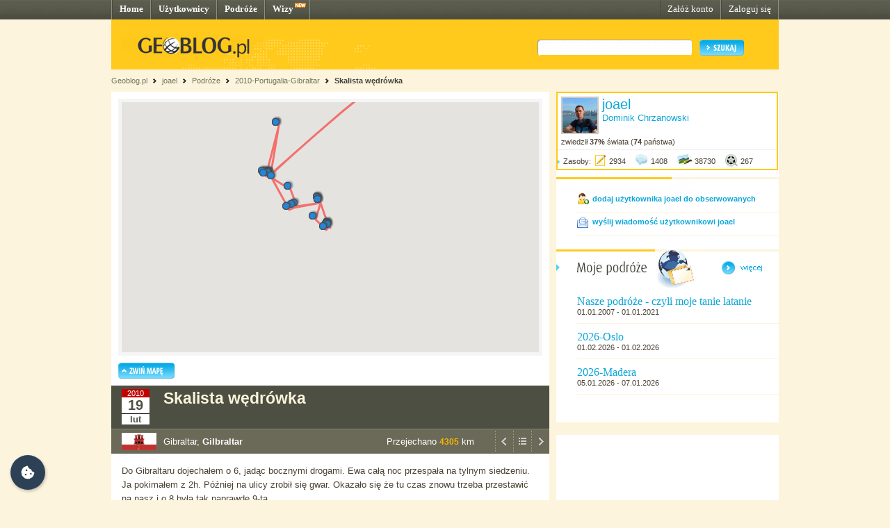

--- FILE ---
content_type: text/html; charset=UTF-8
request_url: http://joael.geoblog.pl/wpis/93114/malpy-gibraltarskie
body_size: 8170
content:
<!DOCTYPE html PUBLIC "-//W3C//DTD XHTML 1.0 Transitional//EN" "http://www.w3.org/TR/xhtml1/DTD/xhtml1-transitional.dtd"><html xmlns="http://www.w3.org/1999/xhtml" xml:lang="pl"><head><title>Gilbraltar, Gibraltar - Skalista wędrówka&nbsp;|&nbsp;joael - Geoblog.pl</title><meta name="description" content="Do Gibraltaru dojechałem o 6, jadąc bocznymi drogami. Ewa całą noc przespała na tylnym siedzeniu. Ja pokimałem z 2h. Później na ulicy zrobił się gwar. Okazało się że tu czas znowu trzeba przestawić na nasz i o 8 była tak naprawdę 9-ta..." /><link rel="icon" href="/favicon.ico" type="image/x-icon"/><link rel="shortcut icon" href="/favicon.ico" type="image/x-icon"/><link type="text/css" href="/style/css/basics.css" rel="stylesheet"/><link type="text/css" href="/style/css/content.css" rel="stylesheet"/><link type="text/css" href="/style/css/profil.css" rel="stylesheet"/><link href="/style/css/jQuery_upload/default.css" rel="stylesheet" type="text/css" /><link href="/style/css/jQuery_upload/uploadify.css" rel="stylesheet" type="text/css" /><link href="/style/css/jquery.lightbox-0.5.css" rel="stylesheet" type="text/css" media="screen"/><script type="text/javascript" src="/style/javascripts/mail.js"></script><!-- <script type="text/javascript" src="/style/javascripts/jquery.js"></script> --><!-- <script type="text/javascript" src="/style/javascripts/jquery-1.3.2.min.js"></script> --><script type="text/javascript" src="http://code.jquery.com/jquery-1.7.min.js"></script><script type="text/javascript" src="/style/javascripts/jquery.dragsort-0.3.10.js"></script><script type="text/javascript" src="/style/javascripts/jquery.lightbox-0.5.js"></script><script type="text/javascript" src="/style/javascripts/swfobject.js"></script><script type="text/javascript" src="/style/javascripts/pulldown.js"></script><script type="text/javascript" src="/style/javascripts/cusForm.js"></script><script type="text/javascript" src="/style/javascripts/functions.js"></script><script type="text/javascript" src="/style/javascripts/jquery-ui-1.7.1.custom.min.js"></script><script type="text/javascript" src="/style/javascripts/jquery.uploadify.v2.1.0.min.js"></script><script type="text/javascript" src="/style/javascripts/audio-player.js"></script><script type="text/javascript">AudioPlayer.setup("/style/flash/player.swf", {width: 290,initialvolume: 100,transparentpagebg: "yes",left: "000000",lefticon: "FFFFFF"});</script><link type="text/css" rel="stylesheet" href="/style/css/cookieconsent.css"/><script type="text/javascript" src="/style/javascripts/cookieconsent.umd.js"></script><script type="text/javascript" src="/style/javascripts/cookieconsent-config.js"></script><style>.cm__title, .cm__desc, .pm__section-desc { text-align: left !important; }.toggle__icon-off, .toggle__icon-on { left: 0 !important; }</style><script type="text/javascript">(function(w,d,s,l,i){w[l]=w[l]||[];w[l].push({'gtm.start':new Date().getTime(),event:'gtm.js'});var f=d.getElementsByTagName(s)[0],j=d.createElement(s),dl=l!='dataLayer'?'&l='+l:'';j.async=true;j.src='https://www.googletagmanager.com/gtm.js?id='+i+dl;f.parentNode.insertBefore(j,f);})(window,document,'script','dataLayer','GTM-T4VQW9C');// (function() {// var cb = document.createElement('script'); cb.type = 'text/javascript'; cb.async = true;// cb.src = '//cookie.netventure.pl/banner-gb.js';// var s = document.getElementsByTagName('script')[0]; s.parentNode.insertBefore(cb, s);// })();var eId = 93114 + "";</script></head><body><!-- Google Tag Manager (noscript) --><!-- <noscript><iframe src="https://www.googletagmanager.com/ns.html?id=GTM-T4VQW9C" height="0" width="0" style="display:none;visibility:hidden"></iframe></noscript>--><!-- End Google Tag Manager (noscript) --><div id="container"><div id="menu"><div class="fl"><a href="http://www.geoblog.pl/" title="Home">Home</a></div><div class="fl"><a href="http://www.geoblog.pl/uzytkownicy" title="Użytkownicy">Użytkownicy</a></div><div class="fl"><a href="http://www.geoblog.pl/podroze" title="Podróże">Podróże</a></div><div class="fl" style="position:relative; padding-right: 23px;" ><a href="http://www.geoblog.pl/wizy" title="Wizy">Wizy</a> <img src="/style/images/design_new.png" alt="new" style="float: right; position: absolute; left: 42px; top: 0px;"/></div><div class="fr"><a href="http://www.geoblog.pl/logowanie" title="Zaloguj się" style="font-weight: normal;">Zaloguj się</a></div><div class="fr"><a href="http://www.geoblog.pl/rejestracja" title="Załóż konto" style="font-weight: normal;">Załóż konto</a></div></div><div id="mainHeader"><div id="searchBox"><div class="fl" style="padding-top: 0px; position: relative; left: 0px;"><a href="http://www.geoblog.pl"><img src="/style/images/logo_top.gif" alt="Geoblog.pl" /></a></div><div class="fr"><form action="http://www.geoblog.pl/szukaj" method="get" style="float: left;" id="cse-search-box"><input type="hidden" name="cx" value="partner-pub-2469719674008319:z4c3oi-lmdn" /><input type="hidden" name="cof" value="FORID:9" /><input type="hidden" name="ie" value="UTF-8" /><img src="/style/images/design_search_input_left.gif" alt="" /><input class="search" type="text" name="q" value=""/><img src="/style/images/design_search_input_right.gif" alt="" /><input type="image" name="sa" src="/style/images/button_szukaj.gif" value="Szukaj" class="szukaj"/></form></div></div><div class="cb"></div></div><div id="linkPath"><a href="http://www.geoblog.pl" title="Geoblog.pl">Geoblog.pl</a> &nbsp;<img src="/style/images/bullet_linkpath.gif" alt=""/>&nbsp;&nbsp;<a href="/" title="joael">joael</a> &nbsp;<img src="/style/images/bullet_linkpath.gif" alt=""/>&nbsp;&nbsp;<a href="/podroze" title="Podróże">Podróże</a> &nbsp;<img src="/style/images/bullet_linkpath.gif" alt=""/>&nbsp;&nbsp;<a href="/podroz/10429/2010-portugalia-gibraltar" title="2010-Portugalia-Gibraltar">2010-Portugalia-Gibraltar</a> &nbsp;<img src="/style/images/bullet_linkpath.gif" alt=""/>&nbsp;&nbsp;<a href="/wpis/93114/skalista-wedrowka" class="b" title="Skalista wędrówka">Skalista wędrówka</a> <br/></div><div id="contentMain"><div id="contentLeftMain"><div class="contentWhite"><script type="text/javascript">var domain = '.geoblog.pl';</script><script type="text/javascript" src="/style/javascripts/jquery.cookie.js"></script><script type="text/javascript" src="/style/javascripts/hideMap.php"></script><div class="mapa"><iframe id="iframeMap" src="http://www.geoblog.pl/mapa/10429/93114" width="610" height="370" frameborder="0" scrolling="no" style="margin-bottom: 10px;"></iframe><img src="/style/images/button_zwinmape.gif" alt="Zwiń mapę" id="SHmap" /></div> <div id="journalInfo" style=""><div class="top"><div class="cal"><div class="year">2010</div><div class="day">19</div><div class="msc">lut</div></div><!-- <div class="entryTitle">Skalista wędrówka</div> --><h1>Skalista wędrówka</h1><div class="cb h1">&nbsp;</div></div><div class="bottom"><div class="entryFlag"><img src="/style/images/flagi/gi.gif" alt="Gibraltar" title="Gibraltar" height="25"/></div><div class="entryPlace">Gibraltar, <strong>Gilbraltar</strong></div><div style="padding: 0px 0 0px; float: right; "><a href="/wpis/95860" title="POPRZEDNI WPIS"><img src="/style/images/icon_previous.gif" alt="POPRZEDNI" width="26"/></a><a href="/podroz/10429/2010-portugalia-gibraltar" title="POWRÓT DO LISTY WPISÓW"><img src="/style/images/icon_list.gif" alt="POWRÓT DO LISTY" width="26"/></a><a href="/wpis/96034/widok-na-afryke" title="NASTĘPNY WPIS"><img src="/style/images/icon_next.gif" alt="NASTĘPNY" width="26"/></a></div><div style="padding: 10px 30px 0px; float: right;"><span style="font-size: 10pt; color: #FFFFFF;">Przejechano <span style="font-weight: bold; color: #F9B500; font-size: 9pt;">4305</span> km</span></div><div class="cb h1">&nbsp;</div></div></div> <div id="entryView"><div id="entryBody">Do Gibraltaru dojechałem o 6, jadąc bocznymi drogami. Ewa całą noc przespała na tylnym siedzeniu. Ja pokimałem z 2h. Później na ulicy zrobił się gwar. Okazało się że tu czas znowu trzeba przestawić na nasz i o 8 była tak naprawdę 9-ta.<br/><br/>Na śniadanie trafiliśmy do fajnej knajpki przy Food Market, tuż przed bramą wejściową na starówkę. Wcześniej wymieniłem w kantorze euro na funty. 1€ = 0,85£.<br/><br/>Śniadanie nas kosztowało 3,50£ za osobę. Ceny porównywalne jak w strefie euro, może nawet tańsze. Na pewno benzyna tańsza, bo za 1 litr BP95 płaciłem 0,89£.<br/><br/>Po śniadaniu i zabookowaniu hotelu na dzisiejszą noc koło Sevilli ruszyliśmy na podbój Gibraltaru. Ponieważ zawsze nas interesuje przede wszystkim przyroda, cały dzień spędziliśmy na chodzeniu po skałach. Oczywiście w przenośni...<br/><br/>Koło zamku kupiliśmy bilet za 1£ / os dzięki któremu można było przejść cały Gibraltar na piechotę. W sumie był to bilet za odwiedzenie punktów widokowych. Większość leniwych turystów jeździ po Gibraltarze busami lub taksówkami, my woleliśmy zażyć trochę świeżego powietrza. Dostaliśmy mapę z trasą i faktycznie jak widać na fotkach ją przeszliśmy. Na oko wydaję się to z 5-6km. <br/><br/>Jedynym punktem którego nie zrealizowaliśmy był zjazd kolejką z góry na dół. Niestety wiało tak że wyciąg był zamknięty.<div class="cb">&nbsp;</div><!--<div style="padding-bottom: 20px;"><script type="text/javascript">google_ad_client = "pub-2469719674008319";/* geoblog2-contentLeft1 */google_ad_slot = "4957918647";google_ad_width = 468;google_ad_height = 60;</script><script type="text/javascript"src="http://pagead2.googlesyndication.com/pagead/show_ads.js"></script></div>--> <div style="clear: both; padding-top: 5px;"><div style="width: 197px; float: left;"><a href="/wpis/95860" title="POPRZEDNI WPIS"><img src="/style/images/button_previous.gif" alt="POPRZEDNI" /></a></div><div style="width: 197px; float: left; text-align: center;"><a href="/podroz/10429/2010-portugalia-gibraltar" title="POWRÓT DO LISTY WPISÓW"><img src="/style/images/button_backtolist.gif" alt="POWRÓT DO LISTY" /></a></div><div style="width: 197px; float: left; text-align: right;"><a href="/wpis/96034/widok-na-afryke" title="NASTĘPNY WPIS"><img src="/style/images/button_next.gif" alt="NASTĘPNY" /></a></div></div><div class="cb">&nbsp;</div></div></div> <div id="newGalleries" style=" width: 630px; margin-top: 15px;"><div style="background: url(/style/images/header_empty.png) 0 0 no-repeat; padding: 8px 0 20px 10px; font-size: 11pt; font-family: Tahoma; font-weight: bold;" >Zdjęcia (54)</div><style type="text/css">ul { margin:0px; padding:0px; }#list1 { list-style-type:none; margin:0px; }#list1 li { float:left; }.placeHolder div { width: 90px; margin-left: 5px; height:100px; background-color:white !important; border:dashed 1px gray !important; }</style><ul id="list1"><!-- <div class="newGalleryLine"> --><li id="img_258619"><div class="fl" style="padding-left: 11px;"><a title="Brama miejska od strony Food Market - Gibraltar" href="/zdjecie/258619/brama-miejska-od-strony-food-market-gibraltar" ><img style="border: 6px solid #DBDBDB; margin: 0 0 9px 0;" src="http://joael.geoblog.pl/gallery/25604/thumb_8fe9ddc28ef6.jpg" alt="zdjęcie" width="80" height="80"/></a></div></li><li id="img_258620"><div class="fl" style="padding-left: 11px;"><a title="Brama miejska - Gibraltar" href="/zdjecie/258620/brama-miejska-gibraltar" ><img style="border: 6px solid #DBDBDB; margin: 0 0 9px 0;" src="http://joael.geoblog.pl/gallery/25604/thumb_729854480e64.jpg" alt="zdjęcie" width="80" height="80"/></a></div></li><li id="img_258621"><div class="fl" style="padding-left: 11px;"><a title="Casemates Square - Gibraltar" href="/zdjecie/258621/casemates-square-gibraltar" ><img style="border: 6px solid #DBDBDB; margin: 0 0 9px 0;" src="http://joael.geoblog.pl/gallery/25604/thumb_3c6b072f429b.jpg" alt="zdjęcie" width="80" height="80"/></a></div></li><li id="img_258622"><div class="fl" style="padding-left: 11px;"><a title="Casemates Square - Gibraltar" href="/zdjecie/258622/casemates-square-gibraltar" ><img style="border: 6px solid #DBDBDB; margin: 0 0 9px 0;" src="http://joael.geoblog.pl/gallery/25604/thumb_805694051236.jpg" alt="zdjęcie" width="80" height="80"/></a></div></li><li id="img_258623"><div class="fl" style="padding-left: 11px;"><a title="Main Street - Gibraltar" href="/zdjecie/258623/main-street-gibraltar" ><img style="border: 6px solid #DBDBDB; margin: 0 0 9px 0;" src="http://joael.geoblog.pl/gallery/25604/thumb_f143322b5c5e.jpg" alt="zdjęcie" width="80" height="80"/></a></div></li><li id="img_258624"><div class="fl" style="padding-left: 11px;"><a title="Widok na miasto spod Moorish Castle" href="/zdjecie/258624/widok-na-miasto-spod-moorish-castle" ><img style="border: 6px solid #DBDBDB; margin: 0 0 9px 0;" src="http://joael.geoblog.pl/gallery/25604/thumb_43993d2cf7c1.jpg" alt="zdjęcie" width="80" height="80"/></a></div></li><!-- </div> --><!-- <div class="newGalleryLine"> --><li id="img_258625"><div class="fl" style="padding-left: 11px;"><a title="Widok na miasto spod Moorish Castle" href="/zdjecie/258625/widok-na-miasto-spod-moorish-castle" ><img style="border: 6px solid #DBDBDB; margin: 0 0 9px 0;" src="http://joael.geoblog.pl/gallery/25604/thumb_4c73757cc0c8.jpg" alt="zdjęcie" width="80" height="80"/></a></div></li><li id="img_258626"><div class="fl" style="padding-left: 11px;"><a title="Widok na miasto spod Moorish Castle" href="/zdjecie/258626/widok-na-miasto-spod-moorish-castle" ><img style="border: 6px solid #DBDBDB; margin: 0 0 9px 0;" src="http://joael.geoblog.pl/gallery/25604/thumb_363eb151209e.jpg" alt="zdjęcie" width="80" height="80"/></a></div></li><li id="img_258628"><div class="fl" style="padding-left: 11px;"><a title="Widok na Moorish Castle" href="/zdjecie/258628/widok-na-moorish-castle" ><img style="border: 6px solid #DBDBDB; margin: 0 0 9px 0;" src="http://joael.geoblog.pl/gallery/25604/thumb_3df047d76833.jpg" alt="zdjęcie" width="80" height="80"/></a></div></li><li id="img_258629"><div class="fl" style="padding-left: 11px;"><a title="Widok na miasto spod Moorish Castle" href="/zdjecie/258629/widok-na-miasto-spod-moorish-castle" ><img style="border: 6px solid #DBDBDB; margin: 0 0 9px 0;" src="http://joael.geoblog.pl/gallery/25604/thumb_e0c5172e5bf9.jpg" alt="zdjęcie" width="80" height="80"/></a></div></li><li id="img_258630"><div class="fl" style="padding-left: 11px;"><a title="Widok na Moorish Castle" href="/zdjecie/258630/widok-na-moorish-castle" ><img style="border: 6px solid #DBDBDB; margin: 0 0 9px 0;" src="http://joael.geoblog.pl/gallery/25604/thumb_83b8cc42d549.jpg" alt="zdjęcie" width="80" height="80"/></a></div></li><li id="img_258631"><div class="fl" style="padding-left: 11px;"><a title="Widok na Moorish Castle" href="/zdjecie/258631/widok-na-moorish-castle" ><img style="border: 6px solid #DBDBDB; margin: 0 0 9px 0;" src="http://joael.geoblog.pl/gallery/25604/thumb_9151009be2de.jpg" alt="zdjęcie" width="80" height="80"/></a></div></li><!-- </div> --><!-- <div class="newGalleryLine"> --><li id="img_258632"><div class="fl" style="padding-left: 11px;"><a title="Widok na miasto spod Moorish Castle" href="/zdjecie/258632/widok-na-miasto-spod-moorish-castle" ><img style="border: 6px solid #DBDBDB; margin: 0 0 9px 0;" src="http://joael.geoblog.pl/gallery/25604/thumb_0202e3d93844.jpg" alt="zdjęcie" width="80" height="80"/></a></div></li><li id="img_258633"><div class="fl" style="padding-left: 11px;"><a title="Widok na miasto spod Moorish Castle" href="/zdjecie/258633/widok-na-miasto-spod-moorish-castle" ><img style="border: 6px solid #DBDBDB; margin: 0 0 9px 0;" src="http://joael.geoblog.pl/gallery/25604/thumb_702bfd44939a.jpg" alt="zdjęcie" width="80" height="80"/></a></div></li><li id="img_258634"><div class="fl" style="padding-left: 11px;"><a title="Widok na miasto spod Moorish Castle" href="/zdjecie/258634/widok-na-miasto-spod-moorish-castle" ><img style="border: 6px solid #DBDBDB; margin: 0 0 9px 0;" src="http://joael.geoblog.pl/gallery/25604/thumb_494994da9627.jpg" alt="zdjęcie" width="80" height="80"/></a></div></li><li id="img_258635"><div class="fl" style="padding-left: 11px;"><a title="Działo z czasów II wojny światowej" href="/zdjecie/258635/dzialo-z-czasow-ii-wojny-swiatowej" ><img style="border: 6px solid #DBDBDB; margin: 0 0 9px 0;" src="http://joael.geoblog.pl/gallery/25604/thumb_5e9e3dd1dda7.jpg" alt="zdjęcie" width="80" height="80"/></a></div></li><li id="img_258654"><div class="fl" style="padding-left: 11px;"><a title="Punkt widokowy przy World War II Tunels" href="/zdjecie/258654/punkt-widokowy-przy-world-war-ii-tunels" ><img style="border: 6px solid #DBDBDB; margin: 0 0 9px 0;" src="http://joael.geoblog.pl/gallery/25604/thumb_5b6116ce92e1.jpg" alt="zdjęcie" width="80" height="80"/></a></div></li><li id="img_258655"><div class="fl" style="padding-left: 11px;"><a title="Punkt widokowy przy World War II Tunels" href="/zdjecie/258655/punkt-widokowy-przy-world-war-ii-tunels" ><img style="border: 6px solid #DBDBDB; margin: 0 0 9px 0;" src="http://joael.geoblog.pl/gallery/25604/thumb_4f04b63a1d39.jpg" alt="zdjęcie" width="80" height="80"/></a></div></li><!-- </div> --><!-- <div class="newGalleryLine"> --><li id="img_258656"><div class="fl" style="padding-left: 11px;"><a title="Great Siege Tunel" href="/zdjecie/258656/great-siege-tunel" ><img style="border: 6px solid #DBDBDB; margin: 0 0 9px 0;" src="http://joael.geoblog.pl/gallery/25604/thumb_182bed0ce908.jpg" alt="zdjęcie" width="80" height="80"/></a></div></li><li id="img_258657"><div class="fl" style="padding-left: 11px;"><a title="Widok z punktu widokowego przy Great Siege Tunel" href="/zdjecie/258657/widok-z-punktu-widokowego-przy-great-siege-tunel" ><img style="border: 6px solid #DBDBDB; margin: 0 0 9px 0;" src="http://joael.geoblog.pl/gallery/25604/thumb_1c0641de3175.jpg" alt="zdjęcie" width="80" height="80"/></a></div></li><li id="img_258658"><div class="fl" style="padding-left: 11px;"><a title="Granica Hiszpańsko-Gibraltarska" href="/zdjecie/258658/granica-hiszpansko-gibraltarska" ><img style="border: 6px solid #DBDBDB; margin: 0 0 9px 0;" src="http://joael.geoblog.pl/gallery/25604/thumb_5c054664d625.jpg" alt="zdjęcie" width="80" height="80"/></a></div></li><li id="img_258659"><div class="fl" style="padding-left: 11px;"><a title="Granica Hiszpańsko-Gibraltarska" href="/zdjecie/258659/granica-hiszpansko-gibraltarska" ><img style="border: 6px solid #DBDBDB; margin: 0 0 9px 0;" src="http://joael.geoblog.pl/gallery/25604/thumb_9027b4fdc4ba.jpg" alt="zdjęcie" width="80" height="80"/></a></div></li><li id="img_258660"><div class="fl" style="padding-left: 11px;"><a title="Widok na miasto" href="/zdjecie/258660/widok-na-miasto" ><img style="border: 6px solid #DBDBDB; margin: 0 0 9px 0;" src="http://joael.geoblog.pl/gallery/25604/thumb_862df57ce6d4.jpg" alt="zdjęcie" width="80" height="80"/></a></div></li><li id="img_258661"><div class="fl" style="padding-left: 11px;"><a title="Małpy Gibraltarskie" href="/zdjecie/258661/malpy-gibraltarskie" ><img style="border: 6px solid #DBDBDB; margin: 0 0 9px 0;" src="http://joael.geoblog.pl/gallery/25604/thumb_4b924e0928be.jpg" alt="zdjęcie" width="80" height="80"/></a></div></li><!-- </div> --><!-- <div class="newGalleryLine"> --><li id="img_258662"><div class="fl" style="padding-left: 11px;"><a title="World War II Tunels" href="/zdjecie/258662/world-war-ii-tunels" ><img style="border: 6px solid #DBDBDB; margin: 0 0 9px 0;" src="http://joael.geoblog.pl/gallery/25604/thumb_35bf89bf2ecc.jpg" alt="zdjęcie" width="80" height="80"/></a></div></li><li id="img_258663"><div class="fl" style="padding-left: 11px;"><a title="Szczyt Gibraltaru" href="/zdjecie/258663/szczyt-gibraltaru" ><img style="border: 6px solid #DBDBDB; margin: 0 0 9px 0;" src="http://joael.geoblog.pl/gallery/25604/thumb_2289735ef444.jpg" alt="zdjęcie" width="80" height="80"/></a></div></li><li id="img_258664"><div class="fl" style="padding-left: 11px;"><a title="Małpy Gibraltarskie" href="/zdjecie/258664/malpy-gibraltarskie" ><img style="border: 6px solid #DBDBDB; margin: 0 0 9px 0;" src="http://joael.geoblog.pl/gallery/25604/thumb_1beebc4f0062.jpg" alt="zdjęcie" width="80" height="80"/></a></div></li><li id="img_258665"><div class="fl" style="padding-left: 11px;"><a title="Małpy Gibraltarskie" href="/zdjecie/258665/malpy-gibraltarskie" ><img style="border: 6px solid #DBDBDB; margin: 0 0 9px 0;" src="http://joael.geoblog.pl/gallery/25604/thumb_907755312dd7.jpg" alt="zdjęcie" width="80" height="80"/></a></div></li><li id="img_258666"><div class="fl" style="padding-left: 11px;"><a title="World War II Tunels" href="/zdjecie/258666/world-war-ii-tunels" ><img style="border: 6px solid #DBDBDB; margin: 0 0 9px 0;" src="http://joael.geoblog.pl/gallery/25604/thumb_1b0ef346e1be.jpg" alt="zdjęcie" width="80" height="80"/></a></div></li><li id="img_258667"><div class="fl" style="padding-left: 11px;"><a title="W drodze do Cable Car" href="/zdjecie/258667/w-drodze-do-cable-car" ><img style="border: 6px solid #DBDBDB; margin: 0 0 9px 0;" src="http://joael.geoblog.pl/gallery/25604/thumb_4a53e28888b3.jpg" alt="zdjęcie" width="80" height="80"/></a></div></li><!-- </div> --><!-- <div class="newGalleryLine"> --><li id="img_258668"><div class="fl" style="padding-left: 11px;"><a title="Widok na miasto" href="/zdjecie/258668/widok-na-miasto" ><img style="border: 6px solid #DBDBDB; margin: 0 0 9px 0;" src="http://joael.geoblog.pl/gallery/25604/thumb_4f11c3c10538.jpg" alt="zdjęcie" width="80" height="80"/></a></div></li><li id="img_258669"><div class="fl" style="padding-left: 11px;"><a title="W drodze do Cable Car" href="/zdjecie/258669/w-drodze-do-cable-car" ><img style="border: 6px solid #DBDBDB; margin: 0 0 9px 0;" src="http://joael.geoblog.pl/gallery/25604/thumb_827dab1d8b6d.jpg" alt="zdjęcie" width="80" height="80"/></a></div></li><li id="img_258694"><div class="fl" style="padding-left: 11px;"><a title="Widok na port" href="/zdjecie/258694/widok-na-port" ><img style="border: 6px solid #DBDBDB; margin: 0 0 9px 0;" src="http://joael.geoblog.pl/gallery/25604/thumb_515a457fa7a0.jpg" alt="zdjęcie" width="80" height="80"/></a></div></li><li id="img_258695"><div class="fl" style="padding-left: 11px;"><a title="Mediterranean Steps" href="/zdjecie/258695/mediterranean-steps" ><img style="border: 6px solid #DBDBDB; margin: 0 0 9px 0;" src="http://joael.geoblog.pl/gallery/25604/thumb_3c4f148a33a0.jpg" alt="zdjęcie" width="80" height="80"/></a></div></li><li id="img_258696"><div class="fl" style="padding-left: 11px;"><a title="Mediterranean Steps" href="/zdjecie/258696/mediterranean-steps" ><img style="border: 6px solid #DBDBDB; margin: 0 0 9px 0;" src="http://joael.geoblog.pl/gallery/25604/thumb_e22ca5752ddb.jpg" alt="zdjęcie" width="80" height="80"/></a></div></li><li id="img_258697"><div class="fl" style="padding-left: 11px;"><a title="Mediterranean Steps" href="/zdjecie/258697/mediterranean-steps" ><img style="border: 6px solid #DBDBDB; margin: 0 0 9px 0;" src="http://joael.geoblog.pl/gallery/25604/thumb_61f92bc593ee.jpg" alt="zdjęcie" width="80" height="80"/></a></div></li><!-- </div> --><!-- <div class="newGalleryLine"> --><li id="img_258698"><div class="fl" style="padding-left: 11px;"><a title="Mediterranean Steps" href="/zdjecie/258698/mediterranean-steps" ><img style="border: 6px solid #DBDBDB; margin: 0 0 9px 0;" src="http://joael.geoblog.pl/gallery/25604/thumb_5f4897fc3660.jpg" alt="zdjęcie" width="80" height="80"/></a></div></li><li id="img_258699"><div class="fl" style="padding-left: 11px;"><a title="Mediterranean Steps" href="/zdjecie/258699/mediterranean-steps" ><img style="border: 6px solid #DBDBDB; margin: 0 0 9px 0;" src="http://joael.geoblog.pl/gallery/25604/thumb_bc822ec4a2da.jpg" alt="zdjęcie" width="80" height="80"/></a></div></li><li id="img_258700"><div class="fl" style="padding-left: 11px;"><a title="Gdzie te małpy nie wlezą?" href="/zdjecie/258700/gdzie-te-malpy-nie-wleza" ><img style="border: 6px solid #DBDBDB; margin: 0 0 9px 0;" src="http://joael.geoblog.pl/gallery/25604/thumb_ce5196770611.jpg" alt="zdjęcie" width="80" height="80"/></a></div></li><li id="img_258701"><div class="fl" style="padding-left: 11px;"><a title="Małpy Gibraltarskie" href="/zdjecie/258701/malpy-gibraltarskie" ><img style="border: 6px solid #DBDBDB; margin: 0 0 9px 0;" src="http://joael.geoblog.pl/gallery/25604/thumb_cb329bb442c5.jpg" alt="zdjęcie" width="80" height="80"/></a></div></li><li id="img_258702"><div class="fl" style="padding-left: 11px;"><a title="Małpy Gibraltarskie" href="/zdjecie/258702/malpy-gibraltarskie" ><img style="border: 6px solid #DBDBDB; margin: 0 0 9px 0;" src="http://joael.geoblog.pl/gallery/25604/thumb_7b745c1c2c3d.jpg" alt="zdjęcie" width="80" height="80"/></a></div></li><li id="img_258703"><div class="fl" style="padding-left: 11px;"><a title="Mediterranean Steps" href="/zdjecie/258703/mediterranean-steps" ><img style="border: 6px solid #DBDBDB; margin: 0 0 9px 0;" src="http://joael.geoblog.pl/gallery/25604/thumb_450b5ae41601.jpg" alt="zdjęcie" width="80" height="80"/></a></div></li><!-- </div> --><!-- <div class="newGalleryLine"> --><li id="img_258704"><div class="fl" style="padding-left: 11px;"><a title="Mediterranean Steps" href="/zdjecie/258704/mediterranean-steps" ><img style="border: 6px solid #DBDBDB; margin: 0 0 9px 0;" src="http://joael.geoblog.pl/gallery/25604/thumb_9f886a5ad81a.jpg" alt="zdjęcie" width="80" height="80"/></a></div></li><li id="img_258705"><div class="fl" style="padding-left: 11px;"><a title="Szczyty Gibraltaru" href="/zdjecie/258705/szczyty-gibraltaru" ><img style="border: 6px solid #DBDBDB; margin: 0 0 9px 0;" src="http://joael.geoblog.pl/gallery/25604/thumb_75867f8c4c7d.jpg" alt="zdjęcie" width="80" height="80"/></a></div></li><li id="img_258706"><div class="fl" style="padding-left: 11px;"><a title="Szczyty Gibraltaru" href="/zdjecie/258706/szczyty-gibraltaru" ><img style="border: 6px solid #DBDBDB; margin: 0 0 9px 0;" src="http://joael.geoblog.pl/gallery/25604/thumb_dd47b66a21f7.jpg" alt="zdjęcie" width="80" height="80"/></a></div></li><li id="img_258707"><div class="fl" style="padding-left: 11px;"><a title="Szczyty Gibraltaru" href="/zdjecie/258707/szczyty-gibraltaru" ><img style="border: 6px solid #DBDBDB; margin: 0 0 9px 0;" src="http://joael.geoblog.pl/gallery/25604/thumb_e8ecdaac110c.jpg" alt="zdjęcie" width="80" height="80"/></a></div></li><li id="img_258708"><div class="fl" style="padding-left: 11px;"><a title="Mediterranean Steps" href="/zdjecie/258708/mediterranean-steps" ><img style="border: 6px solid #DBDBDB; margin: 0 0 9px 0;" src="http://joael.geoblog.pl/gallery/25604/thumb_d510804b35db.jpg" alt="zdjęcie" width="80" height="80"/></a></div></li><li id="img_258709"><div class="fl" style="padding-left: 11px;"><a title="Mediterranean Steps" href="/zdjecie/258709/mediterranean-steps" ><img style="border: 6px solid #DBDBDB; margin: 0 0 9px 0;" src="http://joael.geoblog.pl/gallery/25604/thumb_32fe500d0ea6.jpg" alt="zdjęcie" width="80" height="80"/></a></div></li><!-- </div> --><!-- <div class="newGalleryLine"> --><li id="img_258774"><div class="fl" style="padding-left: 11px;"><a title="Parson's Lodge - Gibraltar" href="/zdjecie/258774/parson-s-lodge-gibraltar" ><img style="border: 6px solid #DBDBDB; margin: 0 0 9px 0;" src="http://joael.geoblog.pl/gallery/25604/thumb_1b8bca61d6e9.jpg" alt="zdjęcie" width="80" height="80"/></a></div></li><li id="img_258775"><div class="fl" style="padding-left: 11px;"><a title="Jews Gate - Gibraltar" href="/zdjecie/258775/jews-gate-gibraltar" ><img style="border: 6px solid #DBDBDB; margin: 0 0 9px 0;" src="http://joael.geoblog.pl/gallery/25604/thumb_a9f26c7869e6.jpg" alt="zdjęcie" width="80" height="80"/></a></div></li><li id="img_258776"><div class="fl" style="padding-left: 11px;"><a title="Jews Gate - Gibraltar" href="/zdjecie/258776/jews-gate-gibraltar" ><img style="border: 6px solid #DBDBDB; margin: 0 0 9px 0;" src="http://joael.geoblog.pl/gallery/25604/thumb_dbe39a087d06.jpg" alt="zdjęcie" width="80" height="80"/></a></div></li><li id="img_258813"><div class="fl" style="padding-left: 11px;"><a title="Main Street - Gibraltar" href="/zdjecie/258813/main-street-gibraltar" ><img style="border: 6px solid #DBDBDB; margin: 0 0 9px 0;" src="http://joael.geoblog.pl/gallery/25604/thumb_38c4e9c2299b.jpg" alt="zdjęcie" width="80" height="80"/></a></div></li><li id="img_258814"><div class="fl" style="padding-left: 11px;"><a title="Main Street - Gibraltar" href="/zdjecie/258814/main-street-gibraltar" ><img style="border: 6px solid #DBDBDB; margin: 0 0 9px 0;" src="http://joael.geoblog.pl/gallery/25604/thumb_e3e11d225e33.jpg" alt="zdjęcie" width="80" height="80"/></a></div></li><li id="img_263791"><div class="fl" style="padding-left: 11px;"><a title="Bilet autobusowy" href="/zdjecie/263791/bilet-autobusowy" ><img style="border: 6px solid #DBDBDB; margin: 0 0 9px 0;" src="http://joael.geoblog.pl/gallery/25604/thumb_a797dbae0af0.jpg" alt="zdjęcie" width="80" height="80"/></a></div></li><!-- </div> --></ul><input name="list1SortOrder" type="hidden" /><script type="text/javascript">$("#list1").dragsort({ dragSelector: "img.move", dragBetween: false, dragEnd: saveImagesOrder, placeHolderTemplate: "<li class='placeHolder'><div></div></li>" });function saveImagesOrder() {var images = "";$("#list1 li").each(function(i, elm) {images = images + $(elm).attr("id") + ";";});$.post("/pozycja-zdjecia", { elements: images }, function(data){});};</script></div><div id="entryComments" style="width: 630px; margin-top: 15px; padding-bottom: 10px;"><script type="text/javascript">$(function() {drawCommentForm();});</script><div style="background: url(/style/images/header_empty.png) 0 0 no-repeat; padding: 8px 0 20px 10px; font-size: 11pt; font-family: Tahoma; font-weight: bold;" >Komentarze (4)</div><div class="commentLine"><div style="width: 200px; padding-bottom: 10px;"><a id="linkSkomentuj" href="javascript:void(null)" onclick="showCommentForm()" title="DODAJ KOMENTARZ"><img src="/style/images/button_dodaj_komentarz.png" alt="DODAJ KOMENTARZ"/></a></div></div><div class="commentLine"><div style="width: 59px; padding-top: 5px; padding-right: 5px; float: left;"><div style="width: 50px; height: 50px;"><img style=" border: 2px solid #D0D0D0;" src="http://mirka66.geoblog.pl/e975e3e575d9.jpg" alt="mirka66" /></div></div><div class="inactive"><img src="/style/images/dziubek3.gif" style="position: relative; left: -7px; top: 5px; z-index: 2;" alt=""/><a href="http://mirka66.geoblog.pl/">mirka66</a><span style="color: #898989; font-size: 8pt;">&nbsp;- 2010-02-22 10:40</span><div style="padding-left: 7px;">A co slychac u magotow?</div></div><div class="cb" style="height: 5px;">&nbsp;</div></div><div class="commentLine"><div style="width: 59px; padding-top: 5px; padding-right: 5px; float: left;"><div style="width: 50px; height: 50px;"><img style=" border: 2px solid #D0D0D0;" src="http://mirka66.geoblog.pl/e975e3e575d9.jpg" alt="mirka66" /></div></div><div class="inactive"><img src="/style/images/dziubek3.gif" style="position: relative; left: -7px; top: 5px; z-index: 2;" alt=""/><a href="http://mirka66.geoblog.pl/">mirka66</a><span style="color: #898989; font-size: 8pt;">&nbsp;- 2010-02-27 09:28</span><div style="padding-left: 7px;">A malpy jak byly tak sa.Dobrze im tam.</div></div><div class="cb" style="height: 5px;">&nbsp;</div></div><div class="commentLine"><div style="width: 59px; padding-top: 5px; padding-right: 5px; float: left;"><div style="width: 50px; height: 50px;"><img style=" border: 2px solid #D0D0D0;" src="http://mirka66.geoblog.pl/e975e3e575d9.jpg" alt="mirka66" /></div></div><div class="inactive"><img src="/style/images/dziubek3.gif" style="position: relative; left: -7px; top: 5px; z-index: 2;" alt=""/><a href="http://mirka66.geoblog.pl/">mirka66</a><span style="color: #898989; font-size: 8pt;">&nbsp;- 2010-02-27 10:36</span><div style="padding-left: 7px;">Nie widze zdjecia ze smiglem-pomnikiem,(od samolotu gen.W.Sikorskiego).Nie widzieliscie go?<br /></div></div><div class="cb" style="height: 5px;">&nbsp;</div></div><div class="commentLine"><div style="width: 59px; padding-top: 5px; padding-right: 5px; float: left;"><div style="width: 50px; height: 50px;"><img style=" border: 2px solid #D0D0D0;" src="http://joael.geoblog.pl/028af8c3daac.jpg" alt="joael" /></div></div><div class="active"><img src="/style/images/dziubek3_.gif" style="position: relative; left: -7px; top: 5px; z-index: 2;" alt=""/><a href="http://joael.geoblog.pl/">joael</a><span style="color: #898989; font-size: 8pt;">&nbsp;- 2010-02-27 10:57</span><div style="padding-left: 7px;">Niestety nie, za dużo czasu zajęło nam chodzenie po skałach, blisko 4h</div></div><div class="cb" style="height: 5px;">&nbsp;</div></div><div class="cb" style="height: 5px;">&nbsp;</div></div> </div></div><div id="contentRightMain"><div style="border: 2px solid #FFCA1C; width: 315px; background: #FFFFFF; margin-bottom: 10px;"><div style="padding: 5px; border-bottom: 1px solid #F0F0F0;"><div class="fl" style="border: 2px solid #CACACA; margin: 0 5px 5px 0;"><img src="http://joael.geoblog.pl/028af8c3daac.jpg" alt=""/></div><div class="fl" style="width: 245px;"><a href="http://joael.geoblog.pl/" style="font-size: 15pt;">joael</a><br/><span style="color: #0BA7D8; font-size: 10pt;">Dominik Chrzanowski</span></div><div style="clear: both;">zwiedził <span class="b">37%</span> świata (<strong>74</strong> państwa)</div></div><div style="padding-bottom: 5px;"><img src="/style/images/bullet_arrow_blue.png" alt="" style="margin-right: 5px;"/>Zasoby: <img style="position: relative; display: inline; top: 5px; margin-right: 3px;" src="/style/images/icon_entry_m.gif" alt="2934 wpisy" title="2934 wpisy" /><span>2934</span> <img style="position: relative; display: inline; top: 5px; margin-left: 10px; margin-right: 3px;" src="/style/images/icon_comment_m.gif" alt="1408 komentarzy" title="1408 komentarzy" /><span>1408</span> <img style="position: relative; display: inline; top: 5px; margin-left: 10px; margin-right: 3px;" src="/style/images/icon_photo_m.gif" alt="38730 zdjęć" title="38730 zdjęć" /><span>38730</span> <img style="position: relative; display: inline; top: 5px; margin-left: 10px; margin-right: 3px;" src="/style/images/icon_media_m.gif" alt="267 plików multimedialnych" title="267 plików multimedialnych" /><span>267</span></div><div style="position: relative; clear: both; font-size: 0px; padding: 0px; margin: 0px;">&nbsp;</div></div> <div class="box"><img src="/style/images/header_empty.png" alt="" /><div style="margin: 0 0 0 30px; padding-bottom: 10px; border-bottom: 1px solid #FAF5DF;"><img style="float: left;" src="/style/images/icon_dodaj_do_znajomych.gif" alt="" /><div style="float: left; position: relative; top: 2px; padding-left: 5px; width: 250px;"><a href="/obserwowani/dodaj" style="font-weight: bold;">dodaj użytkownika joael do obserwowanych</a></div><div class="cb"></div></div><div style="margin: 0 0 20px 30px; padding-bottom: 10px; border-bottom: 1px solid #FAF5DF; padding-top: 5px;"><img style="float: left;" src="/style/images/icon_wyslij_wiadomosc.gif" alt="" /><div style="float: left; position: relative; top: 2px; padding-left: 5px; width: 250px;"><a href="/wyslij-wiadomosc" style="font-weight: bold;">wyślij wiadomość użytkownikowi joael</a></div><div class="cb"></div></div></div> <div class="box" id="userJournalsBoxSmall"><img src="/style/images/header_mojepodroze.gif" alt="Moje podróże" title="Moje podróże" class="boxHeader"/><script type="text/javascript" src="/style/javascripts/functions.js" ></script><a href="/podroze"><img src="/style/images/button_wiecej.gif" alt="więcej" style="position: relative; display: inline; margin: 0 0 20px 30px;" id="pokazWiecej" /></a><div class="userJournals"><div class="userJournal"><div class="journalData"><div class="title" style="width: 280px;"><a href="http://joael.geoblog.pl/podroz/21082/nasze-podroze-czyli-moje-tanie-latanie" >Nasze podróże - czyli moje tanie latanie</a></div><div class="body" style="width: 280px;"><div class="dates">01.01.2007 - 01.01.2021</div></div><div class="ccb">&nbsp;</div></div><div class="ccb">&nbsp;</div></div><div class="userJournal"><div class="journalData"><div class="title" style="width: 280px;"><a href="http://joael.geoblog.pl/podroz/28486/2026-oslo" >2026-Oslo</a></div><div class="body" style="width: 280px;"><div class="dates">01.02.2026 - 01.02.2026</div></div><div class="ccb">&nbsp;</div></div><div class="ccb">&nbsp;</div></div><div class="userJournal"><div class="journalData"><div class="title" style="width: 280px;"><a href="http://joael.geoblog.pl/podroz/28505/2026-madera" >2026-Madera</a></div><div class="body" style="width: 280px;"><div class="dates">05.01.2026 - 07.01.2026</div></div><div class="ccb">&nbsp;</div></div><div class="ccb">&nbsp;</div></div></div></div> <!-- <img src="/style/images/logo_box.gif" alt="" /> --><script language='JavaScript' type='text/javascript'>if (!document.phpAds_used) document.phpAds_used = ',';document.write ("<" + "script language='JavaScript'type='text/javascript' src='");document.write ("http://ad.netventure.pl/adjs.php?n=a1423e56");document.write ("&amp;what=zone:80&amp;withText=1");document.write ("&amp;exclude=" + document.phpAds_used);if (document.referer)document.write ("&amp;referer=" + escape(document.referer));document.write ("'><" + "/script>");</script><noscript><a href='http://ad.netventure.pl/adclick.php?n=a1423e56'target='_blank'><imgsrc='http://ad.netventure.pl/adview.php?what=zone:80&amp;n=a1423e56'border='0' alt=''></a></noscript> <!-- <img src="/style/images/logo_box.gif" alt="" /> --><div class="cb facebook">&nbsp;</div><div class="facebook"><div><iframe src="http://www.facebook.com/plugins/likebox.php?id=170960878053&amp;width=320&amp;locale=pl_PL&amp;height=220&amp;connections=5&amp;stream=false&amp;header=true" scrolling="no" frameborder="0" style="border:none; overflow:hidden; width:320px; height:220px"></iframe></div></div></div></div></div><!-- <div style="margin-top: width: 100%; height: 30px; background: url(/style/images/design_bg_body.gif); clear: both;">&nbsp;</div> --><div style="clear: both; font-size: 1pt; overflow: hidden; height: 10px;">&nbsp;</div><div id="footer"><div class="body"><div class="left"><div class="przegladaj"><img src="/style/images/header_przegladaj_footer.gif" alt="Przeglądaj"/><div class="list"><img src="/style/images/design_uzytkownicy_footer.gif" alt="" width="19" height="17"/><b>47.621</b> <a href="http://www.geoblog.pl/uzytkownicy">Użytkowników</a><br/><img src="/style/images/design_podroze_footer.gif" alt="" width="19" height="17"/><b>22.328</b> <a href="http://www.geoblog.pl/podroze">Podróży</a><br/><img src="/style/images/design_zdjecia_footer.gif" alt="" width="19" height="17"/><b>1.133.176</b> <span style="font-size: 9pt;">Zdjęć</span><br/><img src="/style/images/design_multimedia_footer.gif" alt="" width="19" height="17"/><b>3.423</b> <span style="font-size: 9pt;">Multimediów</span></div></div><div class="dolacz"><img style="float: left;" src="/style/images/design_globus_footer.gif" alt=""/><div style="float: left;"><img src="/style/images/header_dolacz_footer.gif" alt="Dołącz do społeczności"/><div><img style="margin-left: 5px; position: relative; top: 2px;" src="/style/images/bullet_arrow_footer.gif" alt=""/> <a href="http://www.geoblog.pl/rejestracja" style="font-size: 11pt;">Załóż konto</a></div></div></div></div><div class="right"><img src="/style/images/header_dowiedz_sie_footer.gif" alt="Dowiedz się więcej"/><div class="listBox"><div style="clear: both; font-size: 1pt; overflow: hidden; height: 0px;">&nbsp;</div><div class="colLeft"><img style="margin-left: 5px; position: relative; top: 2px;" src="/style/images/bullet_arrow_footer.gif" alt=""/> <a href="http://www.geoblog.pl/onas">O Geoblogu</a><br/><!-- <img style="margin-left: 5px; position: relative; top: 2px;" src="/style/images/bullet_arrow_footer.gif" alt=""/> <a href="http://geoblog.geoblog.pl/podroze/1212121212/nowosci_w_sewisie">Nowości w serwisie</a><br/> --><img style="margin-left: 5px; position: relative; top: 2px;" src="/style/images/bullet_arrow_footer.gif" alt=""/> <a href="http://www.geoblog.pl/regulamin">Regulamin serwisu</a><br/><img style="margin-left: 5px; position: relative; top: 2px;" src="/style/images/bullet_arrow_footer.gif" alt=""/> <a href="http://www.geoblog.pl/polityka-prywatnosci">Polityka prywatności i cookies</a><br/></div><div class="colRight"><img style="margin-left: 5px; position: relative; top: 2px;" src="/style/images/bullet_arrow_footer.gif" alt=""/> <a href="http://www.geoblog.pl/prasa">Prasa</a><br/><img style="margin-left: 5px; position: relative; top: 2px;" src="/style/images/bullet_arrow_footer.gif" alt=""/> <a href="http://www.geoblog.pl/pomoc">Pomoc</a><br/><img style="margin-left: 5px; position: relative; top: 2px;" src="/style/images/bullet_arrow_footer.gif" alt=""/> <a href="http://www.geoblog.pl/kontakt">Kontakt</a></div><div style="clear: both; font-size: 1pt; overflow: hidden; height: 10px;">&nbsp;</div></div><div class="copy">Copyright 2010 Geoblog Sp. z o.o.<br/>All rights reserved. Created by Netventure</div></div><div style="clear: both; font-size: 1pt; overflow: hidden; height: 10px;">&nbsp;</div></div></div> </body></html><!-- Processed in 395 miliseconds. -->

--- FILE ---
content_type: text/html; charset=UTF-8
request_url: http://www.geoblog.pl/mapa/10429/93114
body_size: 3067
content:

<!DOCTYPE html>
<html xmlns="http://www.w3.org/1999/xhtml" xml:lang="pl" xmlns:v="urn:schemas-microsoft-com:vml">
  <head>
    <title></title>
    <link type="text/css" href="/style/css/basics.css" rel="stylesheet"/>
    <script>

    function initMap() 
    {

        var map = new google.maps.Map(document.getElementById("map"), {
                      center: new google.maps.LatLng(53,20),
                      zoom: 5,
                      scaleControl: false,
                      disableDefaultUI: true,
                      zoomControl: true,
                      zoomControlOptions: {
                          style: google.maps.ZoomControlStyle.SMALL,
                          position: google.maps.ControlPosition.LEFT_CENTER
                      },
                      mapTypeControl: true,
                      mapTypeControlOptions: {
                          style: google.maps.MapTypeControlStyle.DROPDOWN_MENU,
                          mapTypeIds: ["roadmap", "terrain", "satellite"],
                      },
                      overviewMapControl: true,
                      gestureHandling: "cooperative"
            });
            map.setMapTypeId('terrain');

        var bounds  = new google.maps.LatLngBounds();
        var icon    = {
                        url: "http://www.geoblog.pl/style/images/fiszka.png",
                        anchorPosition: new google.maps.Point(2, 1),
                        animation: google.maps.Animation.DROP
                      };
        var points  = [];
        var pPoints = [];
                        points.push( {"point": new google.maps.LatLng(54.8,18.416667),
                    "title":"Jedziemy na wycieczkę",
                    "eId":85278,
                    "cc":"pl",
                    "country":"Polska",
                    "place":"Władysławowo",
                    "entryLink":"http://joael.geoblog.pl/wpis/85278/jedziemy-na-wycieczke",
                    "zoom":false});

                        points.push( {"point": new google.maps.LatLng(54.35,18.666667),
                    "title":"-",
                    "eId":105633,
                    "cc":"pl",
                    "country":"Polska",
                    "place":"Gdańsk",
                    "entryLink":"http://joael.geoblog.pl/wpis/105633",
                    "zoom":false});

                        points.push( {"point": new google.maps.LatLng(53.7,19.983333),
                    "title":"-",
                    "eId":105632,
                    "cc":"pl",
                    "country":"Polska",
                    "place":"Ostróda",
                    "entryLink":"http://joael.geoblog.pl/wpis/105632",
                    "zoom":false});

                        points.push( {"point": new google.maps.LatLng(52.183333,20.95),
                    "title":"IATA: WAW | TAP Portugal | 07:00 | 466 PLN",
                    "eId":85279,
                    "cc":"pl",
                    "country":"Polska",
                    "place":"Warszawa / Chopin",
                    "entryLink":"http://joael.geoblog.pl/wpis/85279/iata-waw-tap-portugal-07-00-466-pln",
                    "zoom":false});

                        points.push( {"point": new google.maps.LatLng(38.770145674423965,-9.13290023803711),
                    "title":"IATA: LIS | TAP Portugal | 11:00 | 466 PLN",
                    "eId":96035,
                    "cc":"po",
                    "country":"Portugal",
                    "place":"Lisboa / Portela",
                    "entryLink":"http://joael.geoblog.pl/wpis/96035/iata-lis-tap-portugal-11-00-466-pln",
                    "zoom":false});

                        points.push( {"point": new google.maps.LatLng(38.716667,-9.133333),
                    "title":"Spóźnione Walentynki",
                    "eId":85280,
                    "cc":"po",
                    "country":"Portugal",
                    "place":"Lisboa",
                    "entryLink":"http://joael.geoblog.pl/wpis/85280/spoznione-walentynki",
                    "zoom":false});

                        points.push( {"point": new google.maps.LatLng(38.716667,-9.133333),
                    "title":"Drugi dzień w Lizbonie",
                    "eId":88484,
                    "cc":"po",
                    "country":"Portugal",
                    "place":"Lisboa",
                    "entryLink":"http://joael.geoblog.pl/wpis/88484/drugi-dzien-w-lizbonie",
                    "zoom":false});

                        points.push( {"point": new google.maps.LatLng(41.15,-8.616667),
                    "title":"Pociągiem do Porto",
                    "eId":93110,
                    "cc":"po",
                    "country":"Portugal",
                    "place":"Porto",
                    "entryLink":"http://joael.geoblog.pl/wpis/93110/pociagiem-do-porto",
                    "zoom":false});

                        points.push( {"point": new google.maps.LatLng(41.133333,-8.616667),
                    "title":"Zwiedzanie winnicy",
                    "eId":94054,
                    "cc":"po",
                    "country":"Portugal",
                    "place":"Vila Nova de Gaia",
                    "entryLink":"http://joael.geoblog.pl/wpis/94054/zwiedzanie-winnicy",
                    "zoom":false});

                        points.push( {"point": new google.maps.LatLng(38.8,-9.383333),
                    "title":"Zamki, zamki...",
                    "eId":93111,
                    "cc":"po",
                    "country":"Portugal",
                    "place":"Sintra",
                    "entryLink":"http://joael.geoblog.pl/wpis/93111/zamki-zamki",
                    "zoom":false});

                        points.push( {"point": new google.maps.LatLng(38.783333,-9.5),
                    "title":"Zachodni przylądek Europy",
                    "eId":93112,
                    "cc":"po",
                    "country":"Portugal",
                    "place":"Cabo da Roca",
                    "entryLink":"http://joael.geoblog.pl/wpis/93112/zachodni-przyladek-europy",
                    "zoom":false});

                        points.push( {"point": new google.maps.LatLng(38.7,-9.4),
                    "title":"Krótki spacer po plaży",
                    "eId":93652,
                    "cc":"po",
                    "country":"Portugal",
                    "place":"Estoril",
                    "entryLink":"http://joael.geoblog.pl/wpis/93652/krotki-spacer-po-plazy",
                    "zoom":false});

                        points.push( {"point": new google.maps.LatLng(38.716667,-9.133333),
                    "title":"-",
                    "eId":93672,
                    "cc":"po",
                    "country":"Portugal",
                    "place":"Lisboa",
                    "entryLink":"http://joael.geoblog.pl/wpis/93672",
                    "zoom":false});

                        points.push( {"point": new google.maps.LatLng(37.016667,-7.933333),
                    "title":"Kolacja na starówce",
                    "eId":93113,
                    "cc":"po",
                    "country":"Portugal",
                    "place":"Faro",
                    "entryLink":"http://joael.geoblog.pl/wpis/93113/kolacja-na-starowce",
                    "zoom":false});

                        points.push( {"point": new google.maps.LatLng(37.116667,-7.65),
                    "title":"-",
                    "eId":105831,
                    "cc":"po",
                    "country":"Portugal",
                    "place":"Tavira",
                    "entryLink":"http://joael.geoblog.pl/wpis/105831",
                    "zoom":false});

                        points.push( {"point": new google.maps.LatLng(37.377222,-5.986944),
                    "title":"-",
                    "eId":93673,
                    "cc":"sp",
                    "country":"Hiszpania",
                    "place":"Sevilla",
                    "entryLink":"http://joael.geoblog.pl/wpis/93673",
                    "zoom":false});

                        points.push( {"point": new google.maps.LatLng(36.533611,-6.299444),
                    "title":"-",
                    "eId":93674,
                    "cc":"sp",
                    "country":"Hiszpania",
                    "place":"Cádiz",
                    "entryLink":"http://joael.geoblog.pl/wpis/93674",
                    "zoom":false});

                        points.push( {"point": new google.maps.LatLng(36.0125,-5.605556),
                    "title":"-",
                    "eId":93675,
                    "cc":"sp",
                    "country":"Hiszpania",
                    "place":"Tarifa",
                    "entryLink":"http://joael.geoblog.pl/wpis/93675",
                    "zoom":false});

                        points.push( {"point": new google.maps.LatLng(36.1275,-5.453889),
                    "title":"-",
                    "eId":93676,
                    "cc":"sp",
                    "country":"Hiszpania",
                    "place":"Algeciras",
                    "entryLink":"http://joael.geoblog.pl/wpis/93676",
                    "zoom":false});

                        points.push( {"point": new google.maps.LatLng(36.209444,-5.385278),
                    "title":"-",
                    "eId":95860,
                    "cc":"sp",
                    "country":"Hiszpania",
                    "place":"San Roque",
                    "entryLink":"http://joael.geoblog.pl/wpis/95860",
                    "zoom":false});

                        points.push( {"point": new google.maps.LatLng(36.14563782526004,-5.355319976806641),
                    "title":"Skalista wędrówka",
                    "eId":93114,
                    "cc":"gi",
                    "country":"Gibraltar",
                    "place":"Gilbraltar",
                    "entryLink":"http://joael.geoblog.pl/wpis/93114/skalista-wedrowka",
                    "zoom":true});

                        points.push( {"point": new google.maps.LatLng(36.110073725203314,-5.346007347106934),
                    "title":"Widok na Afrykę",
                    "eId":96034,
                    "cc":"gi",
                    "country":"Gibraltar",
                    "place":"Europa Point",
                    "entryLink":"http://joael.geoblog.pl/wpis/96034/widok-na-afryke",
                    "zoom":false});

                        points.push( {"point": new google.maps.LatLng(36.209444,-5.385278),
                    "title":"-",
                    "eId":95859,
                    "cc":"sp",
                    "country":"Hiszpania",
                    "place":"San Roque",
                    "entryLink":"http://joael.geoblog.pl/wpis/95859",
                    "zoom":false});

                        points.push( {"point": new google.maps.LatLng(36.1275,-5.453889),
                    "title":"-",
                    "eId":93677,
                    "cc":"sp",
                    "country":"Hiszpania",
                    "place":"Algeciras",
                    "entryLink":"http://joael.geoblog.pl/wpis/93677",
                    "zoom":false});

                        points.push( {"point": new google.maps.LatLng(37.377222,-5.986944),
                    "title":"-",
                    "eId":93678,
                    "cc":"sp",
                    "country":"Hiszpania",
                    "place":"Sevilla",
                    "entryLink":"http://joael.geoblog.pl/wpis/93678",
                    "zoom":false});

                        points.push( {"point": new google.maps.LatLng(37.46613860234406,-6.013984680175781),
                    "title":"-",
                    "eId":95861,
                    "cc":"sp",
                    "country":"Hiszpania",
                    "place":"La Algaba",
                    "entryLink":"http://joael.geoblog.pl/wpis/95861",
                    "zoom":false});

                        points.push( {"point": new google.maps.LatLng(37.5159894178683,-6.028919219970703),
                    "title":"Nocleg w hotelu 3* za 38E",
                    "eId":93197,
                    "cc":"sp",
                    "country":"Hiszpania",
                    "place":"Torre de la Reina",
                    "entryLink":"http://joael.geoblog.pl/wpis/93197/nocleg-w-hotelu-3-za-38e",
                    "zoom":false});

                        points.push( {"point": new google.maps.LatLng(37.377222,-5.986944),
                    "title":"Zwiedzanie starego miasta",
                    "eId":93199,
                    "cc":"sp",
                    "country":"Hiszpania",
                    "place":"Sevilla",
                    "entryLink":"http://joael.geoblog.pl/wpis/93199/zwiedzanie-starego-miasta",
                    "zoom":false});

                        points.push( {"point": new google.maps.LatLng(37.2,-7.483333),
                    "title":"-",
                    "eId":105832,
                    "cc":"po",
                    "country":"Portugal",
                    "place":"Castro Marim",
                    "entryLink":"http://joael.geoblog.pl/wpis/105832",
                    "zoom":false});

                        points.push( {"point": new google.maps.LatLng(38.016667,-7.866667),
                    "title":"-",
                    "eId":93679,
                    "cc":"po",
                    "country":"Portugal",
                    "place":"Beja",
                    "entryLink":"http://joael.geoblog.pl/wpis/93679",
                    "zoom":false});

                        points.push( {"point": new google.maps.LatLng(38.533333,-8.9),
                    "title":"-",
                    "eId":93680,
                    "cc":"po",
                    "country":"Portugal",
                    "place":"Setúbal",
                    "entryLink":"http://joael.geoblog.pl/wpis/93680",
                    "zoom":false});

                        points.push( {"point": new google.maps.LatLng(38.716667,-9.133333),
                    "title":"Kolacja u Valentino",
                    "eId":93655,
                    "cc":"po",
                    "country":"Portugal",
                    "place":"Lisboa",
                    "entryLink":"http://joael.geoblog.pl/wpis/93655/kolacja-u-valentino",
                    "zoom":false});

                        points.push( {"point": new google.maps.LatLng(38.716667,-9.133333),
                    "title":"Ostatni dzień i wylot",
                    "eId":93657,
                    "cc":"po",
                    "country":"Portugal",
                    "place":"Lisboa",
                    "entryLink":"http://joael.geoblog.pl/wpis/93657/ostatni-dzien-i-wylot",
                    "zoom":false});

                        points.push( {"point": new google.maps.LatLng(38.77175171542574,-9.133243560791016),
                    "title":"IATA: LIS | TAP Portugal | 17:30 | 402 PLN",
                    "eId":96074,
                    "cc":"po",
                    "country":"Portugal",
                    "place":"Lisboa / Portela",
                    "entryLink":"http://joael.geoblog.pl/wpis/96074/iata-lis-tap-portugal-17-30-402-pln",
                    "zoom":false});

                        points.push( {"point": new google.maps.LatLng(52.183333,20.95),
                    "title":"IATA: WAW | TAP Portugal | 22:30 | 402 PLN",
                    "eId":93658,
                    "cc":"pl",
                    "country":"Polska",
                    "place":"Warszawa / Chopin",
                    "entryLink":"http://joael.geoblog.pl/wpis/93658/iata-waw-tap-portugal-22-30-402-pln",
                    "zoom":false});

                        points.push( {"point": new google.maps.LatLng(53.7,19.983333),
                    "title":"-",
                    "eId":105636,
                    "cc":"pl",
                    "country":"Polska",
                    "place":"Ostróda",
                    "entryLink":"http://joael.geoblog.pl/wpis/105636",
                    "zoom":false});

                        points.push( {"point": new google.maps.LatLng(54.35,18.666667),
                    "title":"-",
                    "eId":105637,
                    "cc":"pl",
                    "country":"Polska",
                    "place":"Gdańsk",
                    "entryLink":"http://joael.geoblog.pl/wpis/105637",
                    "zoom":false});

                        points.push( {"point": new google.maps.LatLng(54.8,18.416667),
                    "title":"Wymęczeni ale zadowoleni",
                    "eId":93661,
                    "cc":"pl",
                    "country":"Polska",
                    "place":"Władysławowo",
                    "entryLink":"http://joael.geoblog.pl/wpis/93661/wymeczeni-ale-zadowoleni",
                    "zoom":false});

            
        for (let i = 0; i < points.length; i++) {
          bounds.extend(points[i].point);
          pPoints.push(points[i].point);
          if (points[i].zoom) {
            map.setCenter(points[i].point, 6);
          }
     
          const marker = new google.maps.Marker({
              position: points[i].point,
              icon: icon
          });
 
          const infoWindow = new google.maps.InfoWindow({
              content: "<img src=\"http://www.geoblog.pl/style/images/flagi/malutkie/gif/"+ points[i].cc + ".gif\"/>" +
                       " <span style=\"font-weight: bold; font-size: 1.1em;\">" + points[i].country + "</span>, " + 
                       points[i].place + "<br/>" +
                       "<b>" + points[i].title + "<\/b><br/>" +
                       "<a href=\""+points[i].entryLink+"\" target=\"_parent\">przejdź<\/a>"
          });

          marker.addListener('click', function() {
            infoWindow.open({
              anchor: marker,
              map,
              shouldFocus: false
              });
          });
 
          
          marker.setMap(map);
        }


      

      var polyline = new google.maps.Polyline({
      path: pPoints,
      strokeColor: '#FF0000',
      strokeOpacity: 0.5,
      strokeWeight: 3,
      geodesic: true
     });

     polyline.setMap(map);


    }
    </script>
  </head>
  <body>
    <div id="map" style="border: 5px solid #F5F5F5; width: 600px; height: 360px"></div>


  <script async src="https://maps.googleapis.com/maps/api/js?key=AIzaSyCysGWkxGVNkehdSra3VQkeXvxH3RcBe6c&callback=initMap&signed_in=true"></script>
  </body>
</html>
<!-- Processed in 7 miliseconds. -->
